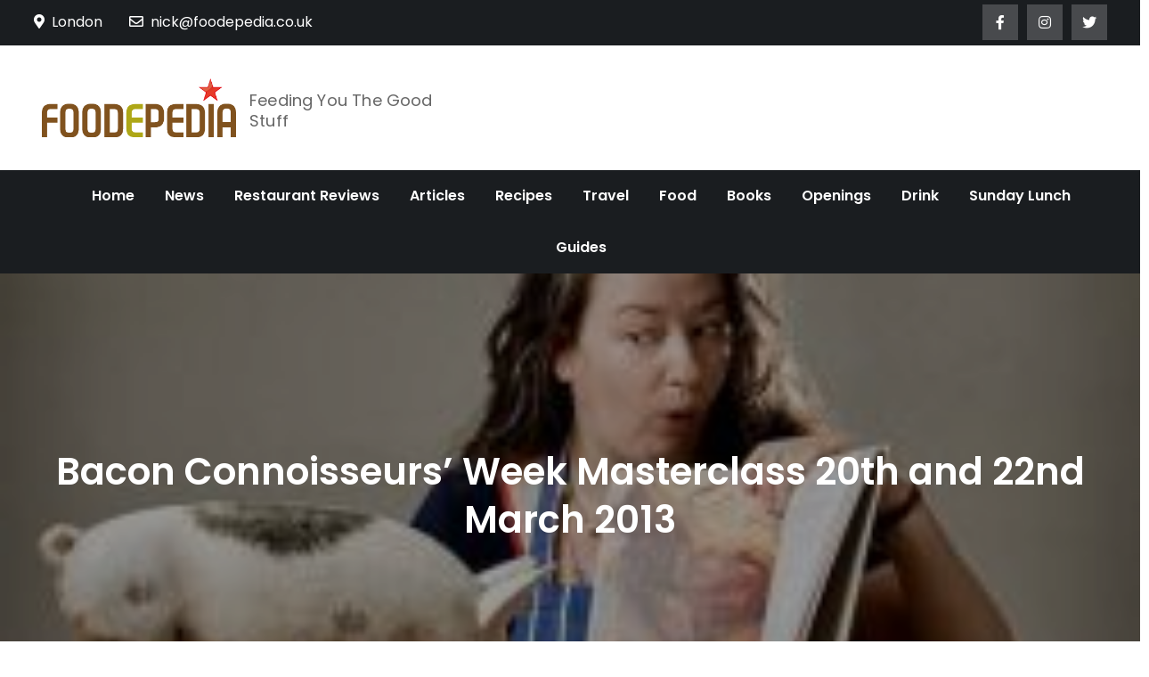

--- FILE ---
content_type: text/html; charset=UTF-8
request_url: https://www.foodepedia.co.uk/restaurant-news/bacon_week-2/
body_size: 10857
content:
<!DOCTYPE html> <html lang="en-GB"><head>
	<meta charset="UTF-8">
	<meta name="viewport" content="width=device-width, initial-scale=1">
	<link rel="profile" href="https://gmpg.org/xfn/11">
	
<meta name='robots' content='index, follow, max-image-preview:large, max-snippet:-1, max-video-preview:-1'/>

	<!-- This site is optimized with the Yoast SEO plugin v26.8 - https://yoast.com/product/yoast-seo-wordpress/ -->
	<title>Bacon Connoisseurs&#039; Week Masterclass 20th and 22nd March 2013 -</title>
	<link rel="canonical" href="https://www.foodepedia.co.uk/restaurant-news/bacon_week-2/"/>
	<meta property="og:locale" content="en_GB"/>
	<meta property="og:type" content="article"/>
	<meta property="og:title" content="Bacon Connoisseurs&#039; Week Masterclass 20th and 22nd March 2013 -"/>
	<meta property="og:description" content="To celebrate Bacon Connoisseurs&#039; Week (18 Ã¢â‚¬â€œ 24 March), Niamh Shields of food blog Eat Like A Girl, and someone who is virtually made of bacon, will be hosting two limited edition Bacon Connoisseurs&#039; Week Masterclasse"/>
	<meta property="og:url" content="https://www.foodepedia.co.uk/restaurant-news/bacon_week-2/"/>
	<meta property="article:publisher" content="http://www.foodepedia.co.uk"/>
	<meta property="article:published_time" content="2013-03-14T00:00:00+00:00"/>
	<meta property="og:image" content="https://www.foodepedia.co.uk/wp-content/uploads/2021/02/mcith_Niamh-with-Pig.jpg"/>
	<meta property="og:image:width" content="250"/>
	<meta property="og:image:height" content="166"/>
	<meta property="og:image:type" content="image/jpeg"/>
	<meta name="author" content="Foodepedia"/>
	<meta name="twitter:card" content="summary_large_image"/>
	<meta name="twitter:creator" content="@foodepedia"/>
	<meta name="twitter:site" content="@foodepedia"/>
	<meta name="twitter:label1" content="Written by"/>
	<meta name="twitter:data1" content="Foodepedia"/>
	<meta name="twitter:label2" content="Estimated reading time"/>
	<meta name="twitter:data2" content="1 minute"/>
	<script type="application/ld+json" class="yoast-schema-graph">{"@context":"https://schema.org","@graph":[{"@type":"Article","@id":"https://www.foodepedia.co.uk/restaurant-news/bacon_week-2/#article","isPartOf":{"@id":"https://www.foodepedia.co.uk/restaurant-news/bacon_week-2/"},"author":{"name":"Foodepedia","@id":"https://www.foodepedia.co.uk/#/schema/person/1da004eb0f95d68f177a490d0e4acf43"},"headline":"Bacon Connoisseurs&#8217; Week Masterclass 20th and 22nd March 2013","datePublished":"2013-03-14T00:00:00+00:00","mainEntityOfPage":{"@id":"https://www.foodepedia.co.uk/restaurant-news/bacon_week-2/"},"wordCount":304,"publisher":{"@id":"https://www.foodepedia.co.uk/#organization"},"image":{"@id":"https://www.foodepedia.co.uk/restaurant-news/bacon_week-2/#primaryimage"},"thumbnailUrl":"https://www.foodepedia.co.uk/wp-content/uploads/2021/02/mcith_Niamh-with-Pig.jpg","articleSection":["Restaurant News"],"inLanguage":"en-GB"},{"@type":"WebPage","@id":"https://www.foodepedia.co.uk/restaurant-news/bacon_week-2/","url":"https://www.foodepedia.co.uk/restaurant-news/bacon_week-2/","name":"Bacon Connoisseurs' Week Masterclass 20th and 22nd March 2013 -","isPartOf":{"@id":"https://www.foodepedia.co.uk/#website"},"primaryImageOfPage":{"@id":"https://www.foodepedia.co.uk/restaurant-news/bacon_week-2/#primaryimage"},"image":{"@id":"https://www.foodepedia.co.uk/restaurant-news/bacon_week-2/#primaryimage"},"thumbnailUrl":"https://www.foodepedia.co.uk/wp-content/uploads/2021/02/mcith_Niamh-with-Pig.jpg","datePublished":"2013-03-14T00:00:00+00:00","breadcrumb":{"@id":"https://www.foodepedia.co.uk/restaurant-news/bacon_week-2/#breadcrumb"},"inLanguage":"en-GB","potentialAction":[{"@type":"ReadAction","target":["https://www.foodepedia.co.uk/restaurant-news/bacon_week-2/"]}]},{"@type":"ImageObject","inLanguage":"en-GB","@id":"https://www.foodepedia.co.uk/restaurant-news/bacon_week-2/#primaryimage","url":"https://www.foodepedia.co.uk/wp-content/uploads/2021/02/mcith_Niamh-with-Pig.jpg","contentUrl":"https://www.foodepedia.co.uk/wp-content/uploads/2021/02/mcith_Niamh-with-Pig.jpg","width":250,"height":166},{"@type":"BreadcrumbList","@id":"https://www.foodepedia.co.uk/restaurant-news/bacon_week-2/#breadcrumb","itemListElement":[{"@type":"ListItem","position":1,"name":"Home","item":"https://www.foodepedia.co.uk/"},{"@type":"ListItem","position":2,"name":"Bacon Connoisseurs&#8217; Week Masterclass 20th and 22nd March 2013"}]},{"@type":"WebSite","@id":"https://www.foodepedia.co.uk/#website","url":"https://www.foodepedia.co.uk/","name":"","description":"Feeding You The Good Stuff","publisher":{"@id":"https://www.foodepedia.co.uk/#organization"},"potentialAction":[{"@type":"SearchAction","target":{"@type":"EntryPoint","urlTemplate":"https://www.foodepedia.co.uk/?s={search_term_string}"},"query-input":{"@type":"PropertyValueSpecification","valueRequired":true,"valueName":"search_term_string"}}],"inLanguage":"en-GB"},{"@type":"Organization","@id":"https://www.foodepedia.co.uk/#organization","name":"Foodepedia","url":"https://www.foodepedia.co.uk/","logo":{"@type":"ImageObject","inLanguage":"en-GB","@id":"https://www.foodepedia.co.uk/#/schema/logo/image/","url":"https://www.foodepedia.co.uk/wp-content/uploads/2022/06/masterlogo.png","contentUrl":"https://www.foodepedia.co.uk/wp-content/uploads/2022/06/masterlogo.png","width":392,"height":118,"caption":"Foodepedia"},"image":{"@id":"https://www.foodepedia.co.uk/#/schema/logo/image/"},"sameAs":["http://www.foodepedia.co.uk","https://x.com/foodepedia"]},{"@type":"Person","@id":"https://www.foodepedia.co.uk/#/schema/person/1da004eb0f95d68f177a490d0e4acf43","name":"Foodepedia","image":{"@type":"ImageObject","inLanguage":"en-GB","@id":"https://www.foodepedia.co.uk/#/schema/person/image/","url":"https://secure.gravatar.com/avatar/b4c9a289323b21a01c3e940f150eb9b8c542587f1abfd8f0e1cc1ffc5e475514?s=96&d=mm&r=g","contentUrl":"https://secure.gravatar.com/avatar/b4c9a289323b21a01c3e940f150eb9b8c542587f1abfd8f0e1cc1ffc5e475514?s=96&d=mm&r=g","caption":"Foodepedia"},"sameAs":["http:"],"url":"https://www.foodepedia.co.uk/author/user/"}]}</script>
	<!-- / Yoast SEO plugin. -->


<link rel='dns-prefetch' href='//www.googletagmanager.com'/>
<link rel='dns-prefetch' href='//fonts.googleapis.com'/>
<link rel="alternate" type="application/rss+xml" title=" &raquo; Feed" href="https://www.foodepedia.co.uk/feed/"/>
<link rel="alternate" type="application/rss+xml" title=" &raquo; Comments Feed" href="https://www.foodepedia.co.uk/comments/feed/"/>
<link rel="alternate" title="oEmbed (JSON)" type="application/json+oembed" href="https://www.foodepedia.co.uk/wp-json/oembed/1.0/embed?url=https%3A%2F%2Fwww.foodepedia.co.uk%2Frestaurant-news%2Fbacon_week-2%2F"/>
<link rel="alternate" title="oEmbed (XML)" type="text/xml+oembed" href="https://www.foodepedia.co.uk/wp-json/oembed/1.0/embed?url=https%3A%2F%2Fwww.foodepedia.co.uk%2Frestaurant-news%2Fbacon_week-2%2F&#038;format=xml"/>
<style id='wp-img-auto-sizes-contain-inline-css' type='text/css'>img:is([sizes=auto i],[sizes^="auto," i]){contain-intrinsic-size:3000px 1500px}</style>
<style id='wp-emoji-styles-inline-css' type='text/css'>img.wp-smiley,img.emoji{display:inline!important;border:none!important;box-shadow:none!important;height:1em!important;width:1em!important;margin:0 .07em!important;vertical-align:-.1em!important;background:none!important;padding:0!important}</style>
<style id='wp-block-library-inline-css' type='text/css'>:root{--wp-block-synced-color:#7a00df;--wp-block-synced-color--rgb:122 , 0 , 223;--wp-bound-block-color:var(--wp-block-synced-color);--wp-editor-canvas-background:#ddd;--wp-admin-theme-color:#007cba;--wp-admin-theme-color--rgb:0 , 124 , 186;--wp-admin-theme-color-darker-10:#006ba1;--wp-admin-theme-color-darker-10--rgb:0 , 107 , 160.5;--wp-admin-theme-color-darker-20:#005a87;--wp-admin-theme-color-darker-20--rgb:0 , 90 , 135;--wp-admin-border-width-focus:2px}@media (min-resolution:192dpi){:root{--wp-admin-border-width-focus:1.5px}}.wp-element-button{cursor:pointer}:root .has-very-light-gray-background-color{background-color:#eee}:root .has-very-dark-gray-background-color{background-color:#313131}:root .has-very-light-gray-color{color:#eee}:root .has-very-dark-gray-color{color:#313131}:root .has-vivid-green-cyan-to-vivid-cyan-blue-gradient-background{background:linear-gradient(135deg,#00d084,#0693e3)}:root .has-purple-crush-gradient-background{background:linear-gradient(135deg,#34e2e4,#4721fb 50%,#ab1dfe)}:root .has-hazy-dawn-gradient-background{background:linear-gradient(135deg,#faaca8,#dad0ec)}:root .has-subdued-olive-gradient-background{background:linear-gradient(135deg,#fafae1,#67a671)}:root .has-atomic-cream-gradient-background{background:linear-gradient(135deg,#fdd79a,#004a59)}:root .has-nightshade-gradient-background{background:linear-gradient(135deg,#330968,#31cdcf)}:root .has-midnight-gradient-background{background:linear-gradient(135deg,#020381,#2874fc)}:root{--wp--preset--font-size--normal:16px;--wp--preset--font-size--huge:42px}.has-regular-font-size{font-size:1em}.has-larger-font-size{font-size:2.625em}.has-normal-font-size{font-size:var(--wp--preset--font-size--normal)}.has-huge-font-size{font-size:var(--wp--preset--font-size--huge)}.has-text-align-center{text-align:center}.has-text-align-left{text-align:left}.has-text-align-right{text-align:right}.has-fit-text{white-space:nowrap!important}#end-resizable-editor-section{display:none}.aligncenter{clear:both}.items-justified-left{justify-content:flex-start}.items-justified-center{justify-content:center}.items-justified-right{justify-content:flex-end}.items-justified-space-between{justify-content:space-between}.screen-reader-text{border:0;clip-path:inset(50%);height:1px;margin:-1px;overflow:hidden;padding:0;position:absolute;width:1px;word-wrap:normal!important}.screen-reader-text:focus{background-color:#ddd;clip-path:none;color:#444;display:block;font-size:1em;height:auto;left:5px;line-height:normal;padding:15px 23px 14px;text-decoration:none;top:5px;width:auto;z-index:100000}html :where(.has-border-color){border-style:solid}html :where([style*=border-top-color]){border-top-style:solid}html :where([style*=border-right-color]){border-right-style:solid}html :where([style*=border-bottom-color]){border-bottom-style:solid}html :where([style*=border-left-color]){border-left-style:solid}html :where([style*=border-width]){border-style:solid}html :where([style*=border-top-width]){border-top-style:solid}html :where([style*=border-right-width]){border-right-style:solid}html :where([style*=border-bottom-width]){border-bottom-style:solid}html :where([style*=border-left-width]){border-left-style:solid}html :where(img[class*=wp-image-]){height:auto;max-width:100%}:where(figure){margin:0 0 1em}html :where(.is-position-sticky){--wp-admin--admin-bar--position-offset:var(--wp-admin--admin-bar--height,0)}@media screen and (max-width:600px){html :where(.is-position-sticky){--wp-admin--admin-bar--position-offset:0}}</style><style id='global-styles-inline-css' type='text/css'>:root{--wp--preset--aspect-ratio--square:1;--wp--preset--aspect-ratio--4-3: 4/3;--wp--preset--aspect-ratio--3-4: 3/4;--wp--preset--aspect-ratio--3-2: 3/2;--wp--preset--aspect-ratio--2-3: 2/3;--wp--preset--aspect-ratio--16-9: 16/9;--wp--preset--aspect-ratio--9-16: 9/16;--wp--preset--color--black:#000;--wp--preset--color--cyan-bluish-gray:#abb8c3;--wp--preset--color--white:#fff;--wp--preset--color--pale-pink:#f78da7;--wp--preset--color--vivid-red:#cf2e2e;--wp--preset--color--luminous-vivid-orange:#ff6900;--wp--preset--color--luminous-vivid-amber:#fcb900;--wp--preset--color--light-green-cyan:#7bdcb5;--wp--preset--color--vivid-green-cyan:#00d084;--wp--preset--color--pale-cyan-blue:#8ed1fc;--wp--preset--color--vivid-cyan-blue:#0693e3;--wp--preset--color--vivid-purple:#9b51e0;--wp--preset--color--tan:#e6dbad;--wp--preset--color--yellow:#fde64b;--wp--preset--color--orange:#ed7014;--wp--preset--color--red:#d0312d;--wp--preset--color--pink:#b565a7;--wp--preset--color--purple:#a32cc4;--wp--preset--color--blue:#3a43ba;--wp--preset--color--green:#3bb143;--wp--preset--color--brown:#231709;--wp--preset--color--grey:#6c626d;--wp--preset--gradient--vivid-cyan-blue-to-vivid-purple:linear-gradient(135deg,#0693e3 0%,#9b51e0 100%);--wp--preset--gradient--light-green-cyan-to-vivid-green-cyan:linear-gradient(135deg,#7adcb4 0%,#00d082 100%);--wp--preset--gradient--luminous-vivid-amber-to-luminous-vivid-orange:linear-gradient(135deg,#fcb900 0%,#ff6900 100%);--wp--preset--gradient--luminous-vivid-orange-to-vivid-red:linear-gradient(135deg,#ff6900 0%,#cf2e2e 100%);--wp--preset--gradient--very-light-gray-to-cyan-bluish-gray:linear-gradient(135deg,#eee 0%,#a9b8c3 100%);--wp--preset--gradient--cool-to-warm-spectrum:linear-gradient(135deg,#4aeadc 0%,#9778d1 20%,#cf2aba 40%,#ee2c82 60%,#fb6962 80%,#fef84c 100%);--wp--preset--gradient--blush-light-purple:linear-gradient(135deg,#ffceec 0%,#9896f0 100%);--wp--preset--gradient--blush-bordeaux:linear-gradient(135deg,#fecda5 0%,#fe2d2d 50%,#6b003e 100%);--wp--preset--gradient--luminous-dusk:linear-gradient(135deg,#ffcb70 0%,#c751c0 50%,#4158d0 100%);--wp--preset--gradient--pale-ocean:linear-gradient(135deg,#fff5cb 0%,#b6e3d4 50%,#33a7b5 100%);--wp--preset--gradient--electric-grass:linear-gradient(135deg,#caf880 0%,#71ce7e 100%);--wp--preset--gradient--midnight:linear-gradient(135deg,#020381 0%,#2874fc 100%);--wp--preset--font-size--small:12px;--wp--preset--font-size--medium:20px;--wp--preset--font-size--large:36px;--wp--preset--font-size--x-large:42px;--wp--preset--font-size--regular:16px;--wp--preset--font-size--larger:36px;--wp--preset--font-size--huge:48px;--wp--preset--spacing--20:.44rem;--wp--preset--spacing--30:.67rem;--wp--preset--spacing--40:1rem;--wp--preset--spacing--50:1.5rem;--wp--preset--spacing--60:2.25rem;--wp--preset--spacing--70:3.38rem;--wp--preset--spacing--80:5.06rem;--wp--preset--shadow--natural:6px 6px 9px rgba(0,0,0,.2);--wp--preset--shadow--deep:12px 12px 50px rgba(0,0,0,.4);--wp--preset--shadow--sharp:6px 6px 0 rgba(0,0,0,.2);--wp--preset--shadow--outlined:6px 6px 0 -3px #fff , 6px 6px #000;--wp--preset--shadow--crisp:6px 6px 0 #000}:where(.is-layout-flex){gap:.5em}:where(.is-layout-grid){gap:.5em}body .is-layout-flex{display:flex}.is-layout-flex{flex-wrap:wrap;align-items:center}.is-layout-flex > :is(*, div){margin:0}body .is-layout-grid{display:grid}.is-layout-grid > :is(*, div){margin:0}:where(.wp-block-columns.is-layout-flex){gap:2em}:where(.wp-block-columns.is-layout-grid){gap:2em}:where(.wp-block-post-template.is-layout-flex){gap:1.25em}:where(.wp-block-post-template.is-layout-grid){gap:1.25em}.has-black-color{color:var(--wp--preset--color--black)!important}.has-cyan-bluish-gray-color{color:var(--wp--preset--color--cyan-bluish-gray)!important}.has-white-color{color:var(--wp--preset--color--white)!important}.has-pale-pink-color{color:var(--wp--preset--color--pale-pink)!important}.has-vivid-red-color{color:var(--wp--preset--color--vivid-red)!important}.has-luminous-vivid-orange-color{color:var(--wp--preset--color--luminous-vivid-orange)!important}.has-luminous-vivid-amber-color{color:var(--wp--preset--color--luminous-vivid-amber)!important}.has-light-green-cyan-color{color:var(--wp--preset--color--light-green-cyan)!important}.has-vivid-green-cyan-color{color:var(--wp--preset--color--vivid-green-cyan)!important}.has-pale-cyan-blue-color{color:var(--wp--preset--color--pale-cyan-blue)!important}.has-vivid-cyan-blue-color{color:var(--wp--preset--color--vivid-cyan-blue)!important}.has-vivid-purple-color{color:var(--wp--preset--color--vivid-purple)!important}.has-black-background-color{background-color:var(--wp--preset--color--black)!important}.has-cyan-bluish-gray-background-color{background-color:var(--wp--preset--color--cyan-bluish-gray)!important}.has-white-background-color{background-color:var(--wp--preset--color--white)!important}.has-pale-pink-background-color{background-color:var(--wp--preset--color--pale-pink)!important}.has-vivid-red-background-color{background-color:var(--wp--preset--color--vivid-red)!important}.has-luminous-vivid-orange-background-color{background-color:var(--wp--preset--color--luminous-vivid-orange)!important}.has-luminous-vivid-amber-background-color{background-color:var(--wp--preset--color--luminous-vivid-amber)!important}.has-light-green-cyan-background-color{background-color:var(--wp--preset--color--light-green-cyan)!important}.has-vivid-green-cyan-background-color{background-color:var(--wp--preset--color--vivid-green-cyan)!important}.has-pale-cyan-blue-background-color{background-color:var(--wp--preset--color--pale-cyan-blue)!important}.has-vivid-cyan-blue-background-color{background-color:var(--wp--preset--color--vivid-cyan-blue)!important}.has-vivid-purple-background-color{background-color:var(--wp--preset--color--vivid-purple)!important}.has-black-border-color{border-color:var(--wp--preset--color--black)!important}.has-cyan-bluish-gray-border-color{border-color:var(--wp--preset--color--cyan-bluish-gray)!important}.has-white-border-color{border-color:var(--wp--preset--color--white)!important}.has-pale-pink-border-color{border-color:var(--wp--preset--color--pale-pink)!important}.has-vivid-red-border-color{border-color:var(--wp--preset--color--vivid-red)!important}.has-luminous-vivid-orange-border-color{border-color:var(--wp--preset--color--luminous-vivid-orange)!important}.has-luminous-vivid-amber-border-color{border-color:var(--wp--preset--color--luminous-vivid-amber)!important}.has-light-green-cyan-border-color{border-color:var(--wp--preset--color--light-green-cyan)!important}.has-vivid-green-cyan-border-color{border-color:var(--wp--preset--color--vivid-green-cyan)!important}.has-pale-cyan-blue-border-color{border-color:var(--wp--preset--color--pale-cyan-blue)!important}.has-vivid-cyan-blue-border-color{border-color:var(--wp--preset--color--vivid-cyan-blue)!important}.has-vivid-purple-border-color{border-color:var(--wp--preset--color--vivid-purple)!important}.has-vivid-cyan-blue-to-vivid-purple-gradient-background{background:var(--wp--preset--gradient--vivid-cyan-blue-to-vivid-purple)!important}.has-light-green-cyan-to-vivid-green-cyan-gradient-background{background:var(--wp--preset--gradient--light-green-cyan-to-vivid-green-cyan)!important}.has-luminous-vivid-amber-to-luminous-vivid-orange-gradient-background{background:var(--wp--preset--gradient--luminous-vivid-amber-to-luminous-vivid-orange)!important}.has-luminous-vivid-orange-to-vivid-red-gradient-background{background:var(--wp--preset--gradient--luminous-vivid-orange-to-vivid-red)!important}.has-very-light-gray-to-cyan-bluish-gray-gradient-background{background:var(--wp--preset--gradient--very-light-gray-to-cyan-bluish-gray)!important}.has-cool-to-warm-spectrum-gradient-background{background:var(--wp--preset--gradient--cool-to-warm-spectrum)!important}.has-blush-light-purple-gradient-background{background:var(--wp--preset--gradient--blush-light-purple)!important}.has-blush-bordeaux-gradient-background{background:var(--wp--preset--gradient--blush-bordeaux)!important}.has-luminous-dusk-gradient-background{background:var(--wp--preset--gradient--luminous-dusk)!important}.has-pale-ocean-gradient-background{background:var(--wp--preset--gradient--pale-ocean)!important}.has-electric-grass-gradient-background{background:var(--wp--preset--gradient--electric-grass)!important}.has-midnight-gradient-background{background:var(--wp--preset--gradient--midnight)!important}.has-small-font-size{font-size:var(--wp--preset--font-size--small)!important}.has-medium-font-size{font-size:var(--wp--preset--font-size--medium)!important}.has-large-font-size{font-size:var(--wp--preset--font-size--large)!important}.has-x-large-font-size{font-size:var(--wp--preset--font-size--x-large)!important}</style>

<style id='classic-theme-styles-inline-css' type='text/css'>.wp-block-button__link{color:#fff;background-color:#32373c;border-radius:9999px;box-shadow:none;text-decoration:none;padding:calc(.667em + 2px) calc(1.333em + 2px);font-size:1.125em}.wp-block-file__button{background:#32373c;color:#fff;text-decoration:none}</style>
<link rel='stylesheet' id='easy-magazine-google-fonts-css' href='https://fonts.googleapis.com/css?family=Poppins%3A300%2C400%2C500%2C600&#038;subset=latin%2Clatin-ext' type='text/css' media='all'/>
<link rel='stylesheet' id='fontawesome-all-css' href='https://www.foodepedia.co.uk/wp-content/themes/easy-magazine/assets/css/all.min.css?ver=4.7.0' type='text/css' media='all'/>
<link rel='stylesheet' id='slick-theme-css-css' href='https://www.foodepedia.co.uk/wp-content/themes/easy-magazine/assets/css/slick-theme.min.css?ver=v2.2.0' type='text/css' media='all'/>
<link rel='stylesheet' id='slick-css-css' href='https://www.foodepedia.co.uk/wp-content/themes/easy-magazine/assets/css/slick.min.css?ver=v1.8.0' type='text/css' media='all'/>
<link rel='stylesheet' id='easy-magazine-blocks-css' href='https://www.foodepedia.co.uk/wp-content/themes/easy-magazine/assets/css/blocks.min.css?ver=6.9' type='text/css' media='all'/>
<link rel='stylesheet' id='easy-magazine-style-css' href='https://www.foodepedia.co.uk/wp-content/themes/easy-magazine/style.css?ver=6.9' type='text/css' media='all'/>
<script type="text/javascript" src="https://www.foodepedia.co.uk/wp-includes/js/jquery/jquery.min.js?ver=3.7.1" id="jquery-core-js"></script>
<script type="text/javascript" src="https://www.foodepedia.co.uk/wp-includes/js/jquery/jquery-migrate.min.js?ver=3.4.1" id="jquery-migrate-js"></script>

<!-- Google tag (gtag.js) snippet added by Site Kit -->
<!-- Google Analytics snippet added by Site Kit -->
<script type="text/javascript" src="https://www.googletagmanager.com/gtag/js?id=GT-MK9MGRMN" id="google_gtagjs-js" async></script>
<script type="text/javascript" id="google_gtagjs-js-after">
/* <![CDATA[ */
window.dataLayer = window.dataLayer || [];function gtag(){dataLayer.push(arguments);}
gtag("set","linker",{"domains":["www.foodepedia.co.uk"]});
gtag("js", new Date());
gtag("set", "developer_id.dZTNiMT", true);
gtag("config", "GT-MK9MGRMN");
 window._googlesitekit = window._googlesitekit || {}; window._googlesitekit.throttledEvents = []; window._googlesitekit.gtagEvent = (name, data) => { var key = JSON.stringify( { name, data } ); if ( !! window._googlesitekit.throttledEvents[ key ] ) { return; } window._googlesitekit.throttledEvents[ key ] = true; setTimeout( () => { delete window._googlesitekit.throttledEvents[ key ]; }, 5 ); gtag( "event", name, { ...data, event_source: "site-kit" } ); }; 
//# sourceURL=google_gtagjs-js-after
/* ]]> */
</script>
<link rel="https://api.w.org/" href="https://www.foodepedia.co.uk/wp-json/"/><link rel="alternate" title="JSON" type="application/json" href="https://www.foodepedia.co.uk/wp-json/wp/v2/posts/9061"/><link rel="EditURI" type="application/rsd+xml" title="RSD" href="https://www.foodepedia.co.uk/xmlrpc.php?rsd"/>
<meta name="generator" content="WordPress 6.9"/>
<link rel='shortlink' href='https://www.foodepedia.co.uk/?p=9061'/>
<meta name="generator" content="Site Kit by Google 1.165.0"/><link rel="icon" href="https://www.foodepedia.co.uk/wp-content/uploads/2021/02/masterlogo-1-150x118.png" sizes="32x32"/>
<link rel="icon" href="https://www.foodepedia.co.uk/wp-content/uploads/2021/02/masterlogo-1.png" sizes="192x192"/>
<link rel="apple-touch-icon" href="https://www.foodepedia.co.uk/wp-content/uploads/2021/02/masterlogo-1.png"/>
<meta name="msapplication-TileImage" content="https://www.foodepedia.co.uk/wp-content/uploads/2021/02/masterlogo-1.png"/>
</head>

<body class="wp-singular post-template-default single single-post postid-9061 single-format-standard wp-custom-logo wp-theme-easy-magazine group-blog right-sidebar">

<div id="page" class="site"><a class="skip-link screen-reader-text" href="#content">Skip to content</a>    
            <div id="top-bar" class="top-bar-widgets col-2">
                <div class="wrapper">
                                            
                        <div class="widget widget_address_block">
                            <ul>
                                <li><i class="fas fa-map-marker-alt"></i>London</li><li><a href="/cdn-cgi/l/email-protection#90fef9f3fbd0f6fffff4f5e0f5f4f9f1bef3ffbee5fb"><i class="far fa-envelope"></i><span class="__cf_email__" data-cfemail="046a6d676f44626b6b60617461606d652a676b2a716f">[email&#160;protected]</span></a></li>                            </ul>
                        </div><!-- .widget_address_block -->
                                            <div class="widget widget_social_icons">
                           <div class="social-icons"><ul><li><a href="https://www.facebook.com/foodepedia" target="_blank"></a></li><li><a href="https://www.instagram.com/foodepedia/" target="_blank"></a></li><li><a href="https://www.twitter.com/foodepedia" target="_blank"></a></li></ul></div>                        </div><!-- .widget_social_icons -->
                                    </div><!-- .wrapper -->
            </div><!-- #top-bar -->
        		<header id="masthead" class="site-header" role="banner">    
    <div class="site-details-wrapper">
        <div class="wrapper">
            <div class="site-branding">
                <div class="site-logo">
                                            <a href="https://www.foodepedia.co.uk/" class="custom-logo-link" rel="home"><img width="392" height="118" src="https://www.foodepedia.co.uk/wp-content/uploads/2021/02/masterlogo.png" class="custom-logo" alt="" decoding="async" srcset="https://www.foodepedia.co.uk/wp-content/uploads/2021/02/masterlogo.png 392w, https://www.foodepedia.co.uk/wp-content/uploads/2021/02/masterlogo-300x90.png 300w" sizes="(max-width: 392px) 100vw, 392px"/></a>                                    </div><!-- .site-logo -->

                <div id="site-identity">
                    <h1 class="site-title">
                        <a href="https://www.foodepedia.co.uk/" rel="home">  </a>
                    </h1>

                                            <p class="site-description">Feeding You The Good Stuff</p>
                                    </div><!-- #site-identity -->
            </div> <!-- .site-branding -->

                    </div><!-- .wrapper -->
    </div><!-- .site-details-wrapper -->

    <nav id="site-navigation" class="main-navigation" role="navigation" aria-label="Primary Menu">
        <button type="button" class="menu-toggle">
            <span class="icon-bar"></span>
            <span class="icon-bar"></span>
            <span class="icon-bar"></span>
        </button>
            
        <div class="wrapper">

            <div class="menu-top-menu-container"><ul id="primary-menu" class="nav-menu"><li id="menu-item-21477" class="menu-item menu-item-type-custom menu-item-object-custom menu-item-home menu-item-21477"><a href="https://www.foodepedia.co.uk">Home</a></li>
<li id="menu-item-9009" class="menu-item menu-item-type-taxonomy menu-item-object-category current-post-ancestor current-menu-parent current-post-parent menu-item-9009"><a href="https://www.foodepedia.co.uk/category/restaurant-news/">News</a></li>
<li id="menu-item-9010" class="menu-item menu-item-type-taxonomy menu-item-object-category menu-item-9010"><a href="https://www.foodepedia.co.uk/category/restaurant-reviews/">Restaurant Reviews</a></li>
<li id="menu-item-9011" class="menu-item menu-item-type-taxonomy menu-item-object-category menu-item-9011"><a href="https://www.foodepedia.co.uk/category/articles/">Articles</a></li>
<li id="menu-item-9012" class="menu-item menu-item-type-taxonomy menu-item-object-category menu-item-9012"><a href="https://www.foodepedia.co.uk/category/recipes/">Recipes</a></li>
<li id="menu-item-21628" class="menu-item menu-item-type-taxonomy menu-item-object-category menu-item-21628"><a href="https://www.foodepedia.co.uk/category/travel/">Travel</a></li>
<li id="menu-item-9014" class="menu-item menu-item-type-taxonomy menu-item-object-category menu-item-9014"><a href="https://www.foodepedia.co.uk/category/food/">Food</a></li>
<li id="menu-item-9015" class="menu-item menu-item-type-taxonomy menu-item-object-category menu-item-9015"><a href="https://www.foodepedia.co.uk/category/books/">Books</a></li>
<li id="menu-item-9019" class="menu-item menu-item-type-taxonomy menu-item-object-category menu-item-9019"><a href="https://www.foodepedia.co.uk/category/restaurant-openings/">Openings</a></li>
<li id="menu-item-9018" class="menu-item menu-item-type-taxonomy menu-item-object-category menu-item-9018"><a href="https://www.foodepedia.co.uk/category/booze/">Drink</a></li>
<li id="menu-item-33553" class="menu-item menu-item-type-taxonomy menu-item-object-category menu-item-33553"><a href="https://www.foodepedia.co.uk/category/sunday-lunch/">Sunday Lunch</a></li>
<li id="menu-item-44024" class="menu-item menu-item-type-taxonomy menu-item-object-category menu-item-44024"><a href="https://www.foodepedia.co.uk/category/guides/">Guides</a></li>
</ul></div>        </div><!-- .wrapper -->
    </nav><!-- #site-navigation -->
</header> <!-- header ends here -->	<div id="content" class="site-content">
	
        <div id="page-site-header" style="background-image:url(https://www.foodepedia.co.uk/wp-content/uploads/2021/02/mcith_Niamh-with-Pig.jpg)">
            <div class="overlay"></div>
            <header class='page-header'>
                <div class="wrapper">
                    <h2 class="page-title">Bacon Connoisseurs&#8217; Week Masterclass 20th and 22nd March 2013</h2>                </div><!-- .wrapper -->
            </header>
        </div><!-- #page-site-header -->
        <div class="wrapper page-section">	<div id="primary" class="content-area">
		<main id="main" class="site-main" role="main">

		<article id="post-9061" class="post-9061 post type-post status-publish format-standard has-post-thumbnail hentry category-restaurant-news">
	<div class="entry-content">
		<p><a href="http://images.foodepedia.co.uk/news/2013/march/Niamh-with-Pig.jpg"><img decoding="async" class="imageright" src="http://18.135.116.223/wp-content/uploads/2021/02/mcith_Niamh-with-Pig.jpg" alt="" width="250" height="166"/></a>To celebrate Bacon Connoisseurs&#8217; Week (18 Ã¢â‚¬â€œ 24 March), Niamh Shields of food blog Eat Like A Girl, and someone who is virtually made of bacon, will be hosting two limited edition Bacon Connoisseurs&#8217; Week Masterclasses. The classes will take place at Food at 52 Cookery School on the evenings of Wednesday 20th March and Friday 22nd March and tickets are priced at £75 each. Or you can try and <a href="https://www.foodepedia.co.uk/competition/2013/mar/win-tickets-to-bacon-connoisseurs-masterclass.htm"><strong>win a pair of tickets here</strong></a></p>
<p>From the intoxicating smell of grilling smoked bacon for a bacon sarnie to the interesting flavour combination of a chocolate bacon brownie, however enjoyed, the nation is a huge fan of the humble bacon rasher.</p>
<p>Once armed with a Bacon Bloody Mary cocktail, each attendee will learn how to become the ultimate connoisseur of quality bacon like that produced under the Red Tractor scheme. Each person will learn to make Chipotle Bacon, Bacon Fudge and Bourbon Bacon Chocolate Truffles and get to take home their creations, along with recipe cards and a bacon goody bag.</p>
<p>The evening of producing bacon delights will finish with a bacon dinner (of course) which mixes two British favourites &#8211; bacon and curry &#8211; in the form of a Bombay Bacon Curry dish using sweet cured unsmoked back bacon.  This dish comes from The Great Bacon Revolution recipe booklet, created especially for Bacon Connoisseurs&#8217; Week by Fay Ripley, this year&#8217;s ambassador for great quality bacon.  The recipes use a variety of different bacon types including maple cured, dry cured oak smoked as well as the traditional Wiltshire cured unsmoked. </p>
<p>For more information or to book tickets for The Bacon Connoisseurs&#8217; Week Masterclass visit <a href="http://eatlikeagirl.com/cooking-classes/">eatlikeagirl.com/cooking-classes/</a></p>
<p>For more information on Bacon Connoisseurs&#8217; Week and for more information on the different cuts and cures of bacon,visit <a href="http://www.lovepork.co.uk/">www.LovePork.co.uk</a>   </p>
			</div><!-- .entry-content -->
			

	<div class="entry-meta">
		<span class="byline">By <span class="author vcard"><a href="https://www.foodepedia.co.uk/author/user/" class="url" itemprop="url">Foodepedia</a></span></span><span class="date"><a href="https://www.foodepedia.co.uk/restaurant-news/bacon_week-2/" rel="bookmark"><time class="entry-date published updated" datetime="2013-03-14T00:00:00+00:00">14 March 2013</time></a></span><span class="cat-links"><a href="https://www.foodepedia.co.uk/category/restaurant-news/" rel="category tag">Restaurant News</a></span>	</div><!-- .entry-meta -->	
</article><!-- #post-## -->
	<nav class="navigation post-navigation" aria-label="Posts">
		<h2 class="screen-reader-text">Post navigation</h2>
		<div class="nav-links"><div class="nav-previous"><a href="https://www.foodepedia.co.uk/restaurant-news/oh_ferns_not_nandos/" rel="prev">&#8216;Ferns&#8217; Indian masala pastes and pickles launch in Waitrose</a></div><div class="nav-next"><a href="https://www.foodepedia.co.uk/articles/sweet_taste_of_st_kitts_and_nevis/" rel="next">Sweet taste of St Kitts and Nevis</a></div></div>
	</nav>
		</main><!-- #main -->
	</div><!-- #primary -->

	<aside id="secondary" class="widget-area" role="complementary">
		<aside id="search-2" class="widget widget_search">
<form role="search" method="get" class="search-form" action="https://www.foodepedia.co.uk/">
    <label>
        <span class="screen-reader-text">Search for:</span>
        <input type="search" class="search-field" placeholder="Search ..." value="" name="s" title="Search for:"/>
    </label>
    <button type="submit" class="search-submit" value="Search"><i class="fas fa-search"></i></button>
</form></aside>
		<aside id="recent-posts-2" class="widget widget_recent_entries">
		<h2 class="widget-title">Recent Posts</h2>
		<ul>
											<li>
					<a href="https://www.foodepedia.co.uk/afternoon-tea/review-the-green-parlour-a-botanical-lounge-serving-breakfast-and-afternoon-tea-at-the-royal-horseguards-hotel/">The Green Parlour, Afternoon Tea at The Royal Horseguards Hotel</a>
									</li>
											<li>
					<a href="https://www.foodepedia.co.uk/uncategorized/kitchenaid-announces-the-launch-of-the-new-kitchenaid-espresso-collection/">KitchenAid announces the launch of the NEW KitchenAid Espresso Collection.</a>
									</li>
											<li>
					<a href="https://www.foodepedia.co.uk/restaurant-openings/brother-marcus-to-open-in-victoria-on-26-january/">Brother Marcus to Open in Victoria on 26 January</a>
									</li>
											<li>
					<a href="https://www.foodepedia.co.uk/drink/cutty-sark-whisky-and-robert-burns-the-perfect-burns-night-dram/">Cutty Sark Whisky and Robert Burns: The Perfect Burns Night Dram</a>
									</li>
											<li>
					<a href="https://www.foodepedia.co.uk/restaurant-news/meet-bros-opens-in-shoreditch/">Meet Bros Opens In Shoreditch</a>
									</li>
					</ul>

		</aside>	</aside><!-- #secondary -->
</div>		</div>
		<footer id="colophon" class="site-footer" role="contentinfo">
			    <div class="site-info">    
                <div class="wrapper">
            <span class="copy-right">Copyright Foodepedia © All rights reserved. Theme Easy Magazine by <a target="_blank" rel="designer" href="http://creativthemes.com/">Creativ Themes</a></span>
        </div><!-- .wrapper --> 
    </div> <!-- .site-info -->
    
  		</footer><div class="backtotop"><i class="fas fa-caret-up"></i></div><script data-cfasync="false" src="/cdn-cgi/scripts/5c5dd728/cloudflare-static/email-decode.min.js"></script><script type="speculationrules">
{"prefetch":[{"source":"document","where":{"and":[{"href_matches":"/*"},{"not":{"href_matches":["/wp-*.php","/wp-admin/*","/wp-content/uploads/*","/wp-content/*","/wp-content/plugins/*","/wp-content/themes/easy-magazine/*","/*\\?(.+)"]}},{"not":{"selector_matches":"a[rel~=\"nofollow\"]"}},{"not":{"selector_matches":".no-prefetch, .no-prefetch a"}}]},"eagerness":"conservative"}]}
</script>
<script type="text/javascript" src="https://www.foodepedia.co.uk/wp-content/themes/easy-magazine/assets/js/slick.min.js?ver=2017417" id="jquery-slick-js"></script>
<script type="text/javascript" src="https://www.foodepedia.co.uk/wp-includes/js/imagesloaded.min.js?ver=5.0.0" id="imagesloaded-js"></script>
<script type="text/javascript" src="https://www.foodepedia.co.uk/wp-content/themes/easy-magazine/assets/js/packery.pkgd.min.js?ver=2017417" id="jquery-packery-js"></script>
<script type="text/javascript" src="https://www.foodepedia.co.uk/wp-content/themes/easy-magazine/assets/js/navigation.min.js?ver=20151215" id="easy-magazine-navigation-js"></script>
<script type="text/javascript" src="https://www.foodepedia.co.uk/wp-content/themes/easy-magazine/assets/js/skip-link-focus-fix.min.js?ver=20151215" id="easy-magazine-skip-link-focus-fix-js"></script>
<script type="text/javascript" src="https://www.foodepedia.co.uk/wp-content/themes/easy-magazine/assets/js/custom.min.js?ver=20151215" id="easy-magazine-custom-js-js"></script>
<script id="wp-emoji-settings" type="application/json">
{"baseUrl":"https://s.w.org/images/core/emoji/17.0.2/72x72/","ext":".png","svgUrl":"https://s.w.org/images/core/emoji/17.0.2/svg/","svgExt":".svg","source":{"concatemoji":"https://www.foodepedia.co.uk/wp-includes/js/wp-emoji-release.min.js?ver=6.9"}}
</script>
<script type="module">
/* <![CDATA[ */
/*! This file is auto-generated */
const a=JSON.parse(document.getElementById("wp-emoji-settings").textContent),o=(window._wpemojiSettings=a,"wpEmojiSettingsSupports"),s=["flag","emoji"];function i(e){try{var t={supportTests:e,timestamp:(new Date).valueOf()};sessionStorage.setItem(o,JSON.stringify(t))}catch(e){}}function c(e,t,n){e.clearRect(0,0,e.canvas.width,e.canvas.height),e.fillText(t,0,0);t=new Uint32Array(e.getImageData(0,0,e.canvas.width,e.canvas.height).data);e.clearRect(0,0,e.canvas.width,e.canvas.height),e.fillText(n,0,0);const a=new Uint32Array(e.getImageData(0,0,e.canvas.width,e.canvas.height).data);return t.every((e,t)=>e===a[t])}function p(e,t){e.clearRect(0,0,e.canvas.width,e.canvas.height),e.fillText(t,0,0);var n=e.getImageData(16,16,1,1);for(let e=0;e<n.data.length;e++)if(0!==n.data[e])return!1;return!0}function u(e,t,n,a){switch(t){case"flag":return n(e,"\ud83c\udff3\ufe0f\u200d\u26a7\ufe0f","\ud83c\udff3\ufe0f\u200b\u26a7\ufe0f")?!1:!n(e,"\ud83c\udde8\ud83c\uddf6","\ud83c\udde8\u200b\ud83c\uddf6")&&!n(e,"\ud83c\udff4\udb40\udc67\udb40\udc62\udb40\udc65\udb40\udc6e\udb40\udc67\udb40\udc7f","\ud83c\udff4\u200b\udb40\udc67\u200b\udb40\udc62\u200b\udb40\udc65\u200b\udb40\udc6e\u200b\udb40\udc67\u200b\udb40\udc7f");case"emoji":return!a(e,"\ud83e\u1fac8")}return!1}function f(e,t,n,a){let r;const o=(r="undefined"!=typeof WorkerGlobalScope&&self instanceof WorkerGlobalScope?new OffscreenCanvas(300,150):document.createElement("canvas")).getContext("2d",{willReadFrequently:!0}),s=(o.textBaseline="top",o.font="600 32px Arial",{});return e.forEach(e=>{s[e]=t(o,e,n,a)}),s}function r(e){var t=document.createElement("script");t.src=e,t.defer=!0,document.head.appendChild(t)}a.supports={everything:!0,everythingExceptFlag:!0},new Promise(t=>{let n=function(){try{var e=JSON.parse(sessionStorage.getItem(o));if("object"==typeof e&&"number"==typeof e.timestamp&&(new Date).valueOf()<e.timestamp+604800&&"object"==typeof e.supportTests)return e.supportTests}catch(e){}return null}();if(!n){if("undefined"!=typeof Worker&&"undefined"!=typeof OffscreenCanvas&&"undefined"!=typeof URL&&URL.createObjectURL&&"undefined"!=typeof Blob)try{var e="postMessage("+f.toString()+"("+[JSON.stringify(s),u.toString(),c.toString(),p.toString()].join(",")+"));",a=new Blob([e],{type:"text/javascript"});const r=new Worker(URL.createObjectURL(a),{name:"wpTestEmojiSupports"});return void(r.onmessage=e=>{i(n=e.data),r.terminate(),t(n)})}catch(e){}i(n=f(s,u,c,p))}t(n)}).then(e=>{for(const n in e)a.supports[n]=e[n],a.supports.everything=a.supports.everything&&a.supports[n],"flag"!==n&&(a.supports.everythingExceptFlag=a.supports.everythingExceptFlag&&a.supports[n]);var t;a.supports.everythingExceptFlag=a.supports.everythingExceptFlag&&!a.supports.flag,a.supports.everything||((t=a.source||{}).concatemoji?r(t.concatemoji):t.wpemoji&&t.twemoji&&(r(t.twemoji),r(t.wpemoji)))});
//# sourceURL=https://www.foodepedia.co.uk/wp-includes/js/wp-emoji-loader.min.js
/* ]]> */
</script>

<script defer src="https://static.cloudflareinsights.com/beacon.min.js/vcd15cbe7772f49c399c6a5babf22c1241717689176015" integrity="sha512-ZpsOmlRQV6y907TI0dKBHq9Md29nnaEIPlkf84rnaERnq6zvWvPUqr2ft8M1aS28oN72PdrCzSjY4U6VaAw1EQ==" data-cf-beacon='{"version":"2024.11.0","token":"48e96dd44ec248b48850facc698f87ca","r":1,"server_timing":{"name":{"cfCacheStatus":true,"cfEdge":true,"cfExtPri":true,"cfL4":true,"cfOrigin":true,"cfSpeedBrain":true},"location_startswith":null}}' crossorigin="anonymous"></script>
</body>  
</html>

--- FILE ---
content_type: application/javascript
request_url: https://www.foodepedia.co.uk/wp-content/themes/easy-magazine/assets/js/custom.min.js?ver=20151215
body_size: 483
content:
jQuery(document).ready(function($) {

/*------------------------------------------------
            DECLARATIONS
------------------------------------------------*/

    var scroll              = $(window).scrollTop();  
    var scrollup            = $('.backtotop');
    var menu_toggle         = $('.menu-toggle');
    var nav_menu            = $('.main-navigation ul.nav-menu');

/*------------------------------------------------
            BACK TO TOP
------------------------------------------------*/

    $(window).scroll(function() {
        if ($(this).scrollTop() > 1) {
            scrollup.css({bottom:"25px"});
        } 
        else {
            scrollup.css({bottom:"-100px"});
        }
    });

    scrollup.click(function() {
        $('html, body').animate({scrollTop: '0px'}, 800);
        return false;
    });

/*------------------------------------------------
            MAIN NAVIGATION
------------------------------------------------*/

    $(window).scroll(function() {    
        var scroll = $(window).scrollTop();  
        if (scroll > 49) {
            $(".menu-sticky #masthead").addClass("nav-shrink");
        }
        else {
             $(".menu-sticky #masthead").removeClass("nav-shrink");
        }
    });

    menu_toggle.click(function(){
        $(this).toggleClass('active');
        nav_menu.slideToggle();
    });

    $('.main-navigation .nav-menu .menu-item-has-children > a').after( $('<button class="dropdown-toggle"><i class="fas fa-caret-down"></i></button>') );

    $('button.dropdown-toggle').click(function() {
        $(this).toggleClass('active');
       $(this).parent().find('.sub-menu').first().slideToggle();
    });

/*------------------------------------------------
            KEYBOARD NAVIGATION
------------------------------------------------*/

    if( $(window).width() < 1024 ) {
        nav_menu.find("li").last().bind( 'keydown', function(e) {
            if( e.which === 9 ) {
                e.preventDefault();
                $('#masthead').find('.menu-toggle').focus();
            }
        });
    }
    else {
        nav_menu.find("li").unbind('keydown');
    }

    $(window).resize(function() {
        if( $(window).width() < 1024 ) {
            nav_menu.find("li").last().bind( 'keydown', function(e) {
                if( e.which === 9 ) {
                    e.preventDefault();
                    $('#masthead').find('.menu-toggle').focus();
                }
            });
        }
        else {
            nav_menu.find("li").unbind('keydown');
        }
    });

    menu_toggle.on('keydown', function (e) {
        var tabKey    = e.keyCode === 9;
        var shiftKey  = e.shiftKey;

        if( menu_toggle.hasClass('active') ) {
            if ( shiftKey && tabKey ) {
                e.preventDefault();
                nav_menu.slideUp();
                menu_toggle.removeClass('active');
            };
        }
    });

/*------------------------------------------------
            SLICK SLIDER
------------------------------------------------*/

    $('#breaking-news .section-content').slick();

    $('#trending-posts .section-content').slick({
        responsive: [
        {
            breakpoint: 992,
            settings: {
                slidesToShow: 2
            }
        },
        {
            breakpoint: 600,
            settings: {
                slidesToShow: 1
            }
        }
        ]
    });

/*------------------------------------------------
                PACKERY
------------------------------------------------*/
    $('.grid').imagesLoaded( function() {
        $('.grid').packery({
            itemSelector: '.grid-item'
        });
    });

/*------------------------------------------------
                END JQUERY
------------------------------------------------*/

});